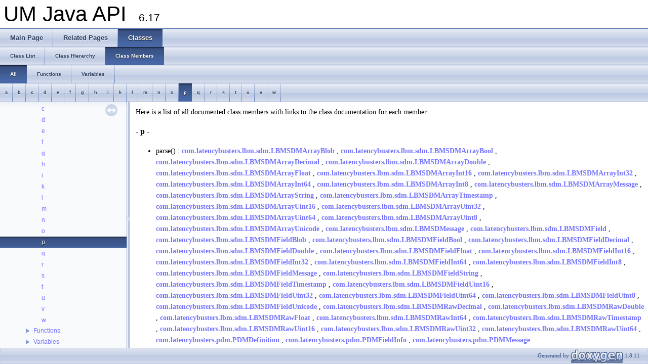

--- FILE ---
content_type: text/html; charset=utf-8
request_url: https://ultramessaging.github.io/currdoc/doc/JavaAPI/functions_p.html
body_size: 3574
content:
<!DOCTYPE html PUBLIC "-//W3C//DTD XHTML 1.0 Transitional//EN" "http://www.w3.org/TR/xhtml1/DTD/xhtml1-transitional.dtd">
<html xmlns="http://www.w3.org/1999/xhtml">
<head>
<meta http-equiv="Content-Type" content="text/xhtml;charset=UTF-8"/>
<meta http-equiv="X-UA-Compatible" content="IE=9"/>
<meta name="generator" content="Doxygen 1.8.11"/>
<title>UM Java API: Class Members</title>
<link href="tabs.css" rel="stylesheet" type="text/css"/>
<script type="text/javascript" src="jquery.js"></script>
<script type="text/javascript" src="dynsections.js"></script>
<link href="navtree.css" rel="stylesheet" type="text/css"/>
<script type="text/javascript" src="resize.js"></script>
<script type="text/javascript" src="navtreedata.js"></script>
<script type="text/javascript" src="navtree.js"></script>
<script type="text/javascript">
  $(document).ready(initResizable);
  $(window).load(resizeHeight);
</script>
<link href="doxygen_api.css" rel="stylesheet" type="text/css" />
</head>
<body>
<div id="top"><!-- do not remove this div, it is closed by doxygen! -->
<div id="titlearea">
<table cellspacing="0" cellpadding="0">
 <tbody>
 <tr style="height: 56px;">
  <td id="projectalign" style="padding-left: 0.5em;">
   <div id="projectname">UM Java API
   &#160;<span id="projectnumber">6.17</span>
   </div>
  </td>
 </tr>
 </tbody>
</table>
</div>
<!-- end header part -->
<!-- Generated by Doxygen 1.8.11 -->
  <div id="navrow1" class="tabs">
    <ul class="tablist">
      <li><a href="index.html"><span>Main&#160;Page</span></a></li>
      <li><a href="pages.html"><span>Related&#160;Pages</span></a></li>
      <li class="current"><a href="annotated.html"><span>Classes</span></a></li>
    </ul>
  </div>
  <div id="navrow2" class="tabs2">
    <ul class="tablist">
      <li><a href="annotated.html"><span>Class&#160;List</span></a></li>
      <li><a href="hierarchy.html"><span>Class&#160;Hierarchy</span></a></li>
      <li class="current"><a href="functions.html"><span>Class&#160;Members</span></a></li>
    </ul>
  </div>
  <div id="navrow3" class="tabs2">
    <ul class="tablist">
      <li class="current"><a href="functions.html"><span>All</span></a></li>
      <li><a href="functions_func.html"><span>Functions</span></a></li>
      <li><a href="functions_vars.html"><span>Variables</span></a></li>
    </ul>
  </div>
  <div id="navrow4" class="tabs3">
    <ul class="tablist">
      <li><a href="functions.html#index_a"><span>a</span></a></li>
      <li><a href="functions_b.html#index_b"><span>b</span></a></li>
      <li><a href="functions_c.html#index_c"><span>c</span></a></li>
      <li><a href="functions_d.html#index_d"><span>d</span></a></li>
      <li><a href="functions_e.html#index_e"><span>e</span></a></li>
      <li><a href="functions_f.html#index_f"><span>f</span></a></li>
      <li><a href="functions_g.html#index_g"><span>g</span></a></li>
      <li><a href="functions_h.html#index_h"><span>h</span></a></li>
      <li><a href="functions_i.html#index_i"><span>i</span></a></li>
      <li><a href="functions_k.html#index_k"><span>k</span></a></li>
      <li><a href="functions_l.html#index_l"><span>l</span></a></li>
      <li><a href="functions_m.html#index_m"><span>m</span></a></li>
      <li><a href="functions_n.html#index_n"><span>n</span></a></li>
      <li><a href="functions_o.html#index_o"><span>o</span></a></li>
      <li class="current"><a href="functions_p.html#index_p"><span>p</span></a></li>
      <li><a href="functions_q.html#index_q"><span>q</span></a></li>
      <li><a href="functions_r.html#index_r"><span>r</span></a></li>
      <li><a href="functions_s.html#index_s"><span>s</span></a></li>
      <li><a href="functions_t.html#index_t"><span>t</span></a></li>
      <li><a href="functions_u.html#index_u"><span>u</span></a></li>
      <li><a href="functions_v.html#index_v"><span>v</span></a></li>
      <li><a href="functions_w.html#index_w"><span>w</span></a></li>
    </ul>
  </div>
</div><!-- top -->
<div id="side-nav" class="ui-resizable side-nav-resizable">
  <div id="nav-tree">
    <div id="nav-tree-contents">
      <div id="nav-sync" class="sync"></div>
    </div>
  </div>
  <div id="splitbar" style="-moz-user-select:none;" 
       class="ui-resizable-handle">
  </div>
</div>
<script type="text/javascript">
$(document).ready(function(){initNavTree('functions_p.html','');});
</script>
<div id="doc-content">
<div class="contents">
<div class="textblock">Here is a list of all documented class members with links to the class documentation for each member:</div>

<h3><a class="anchor" id="index_p"></a>- p -</h3><ul>
<li>parse()
: <a class="el" href="classcom_1_1latencybusters_1_1lbm_1_1sdm_1_1LBMSDMArrayBlob.html#aa86d5e26046a1a7a060c9fc444325b0c">com.latencybusters.lbm.sdm.LBMSDMArrayBlob</a>
, <a class="el" href="classcom_1_1latencybusters_1_1lbm_1_1sdm_1_1LBMSDMArrayBool.html#ac43fd0ffed3e4ea4304f88d0d3116c7c">com.latencybusters.lbm.sdm.LBMSDMArrayBool</a>
, <a class="el" href="classcom_1_1latencybusters_1_1lbm_1_1sdm_1_1LBMSDMArrayDecimal.html#a8c3eb13725a0b77fc259129da53c4733">com.latencybusters.lbm.sdm.LBMSDMArrayDecimal</a>
, <a class="el" href="classcom_1_1latencybusters_1_1lbm_1_1sdm_1_1LBMSDMArrayDouble.html#aa90dd71bace04182102988fb71a8e409">com.latencybusters.lbm.sdm.LBMSDMArrayDouble</a>
, <a class="el" href="classcom_1_1latencybusters_1_1lbm_1_1sdm_1_1LBMSDMArrayFloat.html#ae06ba1f6830b6f6890ed7a9c2fc96fff">com.latencybusters.lbm.sdm.LBMSDMArrayFloat</a>
, <a class="el" href="classcom_1_1latencybusters_1_1lbm_1_1sdm_1_1LBMSDMArrayInt16.html#acba77d70441d3ed45d49a6875e464a50">com.latencybusters.lbm.sdm.LBMSDMArrayInt16</a>
, <a class="el" href="classcom_1_1latencybusters_1_1lbm_1_1sdm_1_1LBMSDMArrayInt32.html#a66f75a0d912c9ad70b2ba18db24a5c47">com.latencybusters.lbm.sdm.LBMSDMArrayInt32</a>
, <a class="el" href="classcom_1_1latencybusters_1_1lbm_1_1sdm_1_1LBMSDMArrayInt64.html#a6b933833df4ed3a1af75e7a2cf2b966d">com.latencybusters.lbm.sdm.LBMSDMArrayInt64</a>
, <a class="el" href="classcom_1_1latencybusters_1_1lbm_1_1sdm_1_1LBMSDMArrayInt8.html#a47bb90844e3212ec0710ac38845d3c28">com.latencybusters.lbm.sdm.LBMSDMArrayInt8</a>
, <a class="el" href="classcom_1_1latencybusters_1_1lbm_1_1sdm_1_1LBMSDMArrayMessage.html#a2a35bdb64b9ec66579a7a663360b414a">com.latencybusters.lbm.sdm.LBMSDMArrayMessage</a>
, <a class="el" href="classcom_1_1latencybusters_1_1lbm_1_1sdm_1_1LBMSDMArrayString.html#abcad34c158508b23d914f282c057cc0b">com.latencybusters.lbm.sdm.LBMSDMArrayString</a>
, <a class="el" href="classcom_1_1latencybusters_1_1lbm_1_1sdm_1_1LBMSDMArrayTimestamp.html#a20ef9be04d225f7d2727df8cac5c4070">com.latencybusters.lbm.sdm.LBMSDMArrayTimestamp</a>
, <a class="el" href="classcom_1_1latencybusters_1_1lbm_1_1sdm_1_1LBMSDMArrayUint16.html#adcfe05935dd3fbe26d400edf108561b7">com.latencybusters.lbm.sdm.LBMSDMArrayUint16</a>
, <a class="el" href="classcom_1_1latencybusters_1_1lbm_1_1sdm_1_1LBMSDMArrayUint32.html#a14421c8c28eab07cbcfa912087c3f2f1">com.latencybusters.lbm.sdm.LBMSDMArrayUint32</a>
, <a class="el" href="classcom_1_1latencybusters_1_1lbm_1_1sdm_1_1LBMSDMArrayUint64.html#af332caf33c82044b61be4aedc38ed09d">com.latencybusters.lbm.sdm.LBMSDMArrayUint64</a>
, <a class="el" href="classcom_1_1latencybusters_1_1lbm_1_1sdm_1_1LBMSDMArrayUint8.html#a4801114903c465001ea59a835727f315">com.latencybusters.lbm.sdm.LBMSDMArrayUint8</a>
, <a class="el" href="classcom_1_1latencybusters_1_1lbm_1_1sdm_1_1LBMSDMArrayUnicode.html#ac8074874ccf897d4b83326d59c869051">com.latencybusters.lbm.sdm.LBMSDMArrayUnicode</a>
, <a class="el" href="classcom_1_1latencybusters_1_1lbm_1_1sdm_1_1LBMSDMessage.html#a667fe1b87154a8199b4637537cf906c9">com.latencybusters.lbm.sdm.LBMSDMessage</a>
, <a class="el" href="classcom_1_1latencybusters_1_1lbm_1_1sdm_1_1LBMSDMField.html#ac3ea3a8bd2fdc4ca9c04c19fcd1e3465">com.latencybusters.lbm.sdm.LBMSDMField</a>
, <a class="el" href="classcom_1_1latencybusters_1_1lbm_1_1sdm_1_1LBMSDMFieldBlob.html#a1b462f7200fbf89e4bde92a5e6b2185b">com.latencybusters.lbm.sdm.LBMSDMFieldBlob</a>
, <a class="el" href="classcom_1_1latencybusters_1_1lbm_1_1sdm_1_1LBMSDMFieldBool.html#a2c6d679a32ca1a91bd93fd32d4b2ebb1">com.latencybusters.lbm.sdm.LBMSDMFieldBool</a>
, <a class="el" href="classcom_1_1latencybusters_1_1lbm_1_1sdm_1_1LBMSDMFieldDecimal.html#a24163ff246f6d6243691d5d255769d09">com.latencybusters.lbm.sdm.LBMSDMFieldDecimal</a>
, <a class="el" href="classcom_1_1latencybusters_1_1lbm_1_1sdm_1_1LBMSDMFieldDouble.html#a6b3e3c79d6979263dfbc276b8f35dec2">com.latencybusters.lbm.sdm.LBMSDMFieldDouble</a>
, <a class="el" href="classcom_1_1latencybusters_1_1lbm_1_1sdm_1_1LBMSDMFieldFloat.html#aa534895d7131ec0935636db9b7eefeba">com.latencybusters.lbm.sdm.LBMSDMFieldFloat</a>
, <a class="el" href="classcom_1_1latencybusters_1_1lbm_1_1sdm_1_1LBMSDMFieldInt16.html#aa6b35210db5d687a1a205be8317b8bbe">com.latencybusters.lbm.sdm.LBMSDMFieldInt16</a>
, <a class="el" href="classcom_1_1latencybusters_1_1lbm_1_1sdm_1_1LBMSDMFieldInt32.html#a8828128df2674d825fbcdcb5021291fd">com.latencybusters.lbm.sdm.LBMSDMFieldInt32</a>
, <a class="el" href="classcom_1_1latencybusters_1_1lbm_1_1sdm_1_1LBMSDMFieldInt64.html#ae45ab78ba66844d12f20c1fdd521d97d">com.latencybusters.lbm.sdm.LBMSDMFieldInt64</a>
, <a class="el" href="classcom_1_1latencybusters_1_1lbm_1_1sdm_1_1LBMSDMFieldInt8.html#a3e8cffeef089e686788254801e202039">com.latencybusters.lbm.sdm.LBMSDMFieldInt8</a>
, <a class="el" href="classcom_1_1latencybusters_1_1lbm_1_1sdm_1_1LBMSDMFieldMessage.html#a59e776cdbab6bb206a0c54bd28064775">com.latencybusters.lbm.sdm.LBMSDMFieldMessage</a>
, <a class="el" href="classcom_1_1latencybusters_1_1lbm_1_1sdm_1_1LBMSDMFieldString.html#a0153d5c98f7b079a203069d34f0d63ab">com.latencybusters.lbm.sdm.LBMSDMFieldString</a>
, <a class="el" href="classcom_1_1latencybusters_1_1lbm_1_1sdm_1_1LBMSDMFieldTimestamp.html#a332324e99311320ba73df2325e70ae35">com.latencybusters.lbm.sdm.LBMSDMFieldTimestamp</a>
, <a class="el" href="classcom_1_1latencybusters_1_1lbm_1_1sdm_1_1LBMSDMFieldUint16.html#ad9340f16e939d422afd2b96a2adc2905">com.latencybusters.lbm.sdm.LBMSDMFieldUint16</a>
, <a class="el" href="classcom_1_1latencybusters_1_1lbm_1_1sdm_1_1LBMSDMFieldUint32.html#a9f5465282f71b1f4a5f5704ceb61eb41">com.latencybusters.lbm.sdm.LBMSDMFieldUint32</a>
, <a class="el" href="classcom_1_1latencybusters_1_1lbm_1_1sdm_1_1LBMSDMFieldUint64.html#afe2ec7f95943e5594618f298e548560c">com.latencybusters.lbm.sdm.LBMSDMFieldUint64</a>
, <a class="el" href="classcom_1_1latencybusters_1_1lbm_1_1sdm_1_1LBMSDMFieldUint8.html#a1cd27737bb1c1e14b3e3c0c605a1c77a">com.latencybusters.lbm.sdm.LBMSDMFieldUint8</a>
, <a class="el" href="classcom_1_1latencybusters_1_1lbm_1_1sdm_1_1LBMSDMFieldUnicode.html#af983198b9cfccd1c0883e72e08f81d24">com.latencybusters.lbm.sdm.LBMSDMFieldUnicode</a>
, <a class="el" href="classcom_1_1latencybusters_1_1lbm_1_1sdm_1_1LBMSDMRawDecimal.html#a77d8b4946f87fb4a1520653bb17efff2">com.latencybusters.lbm.sdm.LBMSDMRawDecimal</a>
, <a class="el" href="classcom_1_1latencybusters_1_1lbm_1_1sdm_1_1LBMSDMRawDouble.html#a1297a0e8d4febecd258d7e2e1e4697fb">com.latencybusters.lbm.sdm.LBMSDMRawDouble</a>
, <a class="el" href="classcom_1_1latencybusters_1_1lbm_1_1sdm_1_1LBMSDMRawFloat.html#a80df1d2843096a69dec7de8b79cea41d">com.latencybusters.lbm.sdm.LBMSDMRawFloat</a>
, <a class="el" href="classcom_1_1latencybusters_1_1lbm_1_1sdm_1_1LBMSDMRawInt64.html#a0d2c32bbdf8dde47ad822d34829a4259">com.latencybusters.lbm.sdm.LBMSDMRawInt64</a>
, <a class="el" href="classcom_1_1latencybusters_1_1lbm_1_1sdm_1_1LBMSDMRawTimestamp.html#a4ca671a57692daf48f1f493adff9c09b">com.latencybusters.lbm.sdm.LBMSDMRawTimestamp</a>
, <a class="el" href="classcom_1_1latencybusters_1_1lbm_1_1sdm_1_1LBMSDMRawUint16.html#a34112b1378f0fb302f7637d1ff1abbbf">com.latencybusters.lbm.sdm.LBMSDMRawUint16</a>
, <a class="el" href="classcom_1_1latencybusters_1_1lbm_1_1sdm_1_1LBMSDMRawUint32.html#a2a1edd6f388e9205008a0e515483b4d3">com.latencybusters.lbm.sdm.LBMSDMRawUint32</a>
, <a class="el" href="classcom_1_1latencybusters_1_1lbm_1_1sdm_1_1LBMSDMRawUint64.html#aceb57d1b4a072e1569c624653a98737c">com.latencybusters.lbm.sdm.LBMSDMRawUint64</a>
, <a class="el" href="classcom_1_1latencybusters_1_1pdm_1_1PDMDefinition.html#abde4f40d8173d3d6551521d7c0512456">com.latencybusters.pdm.PDMDefinition</a>
, <a class="el" href="classcom_1_1latencybusters_1_1pdm_1_1PDMFieldInfo.html#a6cb795b310f6c18fd03725cd0646a33e">com.latencybusters.pdm.PDMFieldInfo</a>
, <a class="el" href="classcom_1_1latencybusters_1_1pdm_1_1PDMMessage.html#afd37582c8ca5fc67c91b09b156342135">com.latencybusters.pdm.PDMMessage</a>
</li>
<li>parse_name()
: <a class="el" href="classcom_1_1latencybusters_1_1lbm_1_1sdm_1_1LBMSDMFieldString.html#a0f5e57463d5c714df09b04f52d6b0be3">com.latencybusters.lbm.sdm.LBMSDMFieldString</a>
</li>
<li>parse_s()
: <a class="el" href="classcom_1_1latencybusters_1_1lbm_1_1sdm_1_1LBMSDMRawDouble.html#a8086f089088ec0836d70a039262a7ead">com.latencybusters.lbm.sdm.LBMSDMRawDouble</a>
, <a class="el" href="classcom_1_1latencybusters_1_1lbm_1_1sdm_1_1LBMSDMRawFloat.html#a42e2ac3fa5108875180a08f282190efa">com.latencybusters.lbm.sdm.LBMSDMRawFloat</a>
, <a class="el" href="classcom_1_1latencybusters_1_1lbm_1_1sdm_1_1LBMSDMRawInt64.html#aa0253787a8e2ce01778b375248d20ae1">com.latencybusters.lbm.sdm.LBMSDMRawInt64</a>
, <a class="el" href="classcom_1_1latencybusters_1_1lbm_1_1sdm_1_1LBMSDMRawUint32.html#a7c371803708fb277192be941e073c822">com.latencybusters.lbm.sdm.LBMSDMRawUint32</a>
, <a class="el" href="classcom_1_1latencybusters_1_1lbm_1_1sdm_1_1LBMSDMRawUint64.html#a09b4c6b3e09f8c0fee3585d8efd21175">com.latencybusters.lbm.sdm.LBMSDMRawUint64</a>
</li>
<li>password()
: <a class="el" href="classcom_1_1latencybusters_1_1lbm_1_1LBMAuthUserInfo.html#a78024c346e8df55eb49345239013f0e9">com.latencybusters.lbm.LBMAuthUserInfo</a>
</li>
<li>PDMDefinition()
: <a class="el" href="classcom_1_1latencybusters_1_1pdm_1_1PDMDefinition.html#a3d7fcaa5f9340bead5b858ca48e6eeca">com.latencybusters.pdm.PDMDefinition</a>
</li>
<li>PDMFieldInfo()
: <a class="el" href="classcom_1_1latencybusters_1_1pdm_1_1PDMFieldInfo.html#aaca05ea41875640523a71c2c2deb6f3c">com.latencybusters.pdm.PDMFieldInfo</a>
</li>
<li>PDMFieldIterator()
: <a class="el" href="classcom_1_1latencybusters_1_1pdm_1_1PDMFieldIterator.html#a9e8852a98bf72635c2d945fa1e62e71b">com.latencybusters.pdm.PDMFieldIterator</a>
</li>
<li>PDMFieldType()
: <a class="el" href="enumcom_1_1latencybusters_1_1pdm_1_1PDMFieldType.html#a7dd98a7c20180e8777f7f8508a718fd1">com.latencybusters.pdm.PDMFieldType</a>
</li>
<li>PDMMessage()
: <a class="el" href="classcom_1_1latencybusters_1_1pdm_1_1PDMMessage.html#ade7324ec9f988f37a867aec88d68effe">com.latencybusters.pdm.PDMMessage</a>
</li>
<li>PROC_EVENT_EX_FLAG_NO_MAIN_LOOP_MUTEX
: <a class="el" href="classcom_1_1latencybusters_1_1lbm_1_1LBM.html#a3c87774c75f53f51b5602a384857d1d4">com.latencybusters.lbm.LBM</a>
</li>
<li>PROC_EVENT_EX_FLAG_USER_TIME
: <a class="el" href="classcom_1_1latencybusters_1_1lbm_1_1LBM.html#a5671b1c8e70ca745b3d58b3093d4346c">com.latencybusters.lbm.LBM</a>
</li>
<li>processEvents()
: <a class="el" href="classcom_1_1latencybusters_1_1lbm_1_1LBMContext.html#a77799d2c1f24e4f8134813e6e91d0e23">com.latencybusters.lbm.LBMContext</a>
, <a class="el" href="classcom_1_1latencybusters_1_1lbm_1_1LBMXSP.html#a0e138196a68aeb7cf12f0c2a0b1bfcad">com.latencybusters.lbm.LBMXSP</a>
</li>
<li>promote()
: <a class="el" href="classcom_1_1latencybusters_1_1lbm_1_1LBMMessage.html#a2cda69ee0b33fe294d46761401e451ca">com.latencybusters.lbm.LBMMessage</a>
, <a class="el" href="classcom_1_1latencybusters_1_1lbm_1_1LBMSourceEvent.html#a3b9c43521d450757b69ff25a7a39f1fc">com.latencybusters.lbm.LBMSourceEvent</a>
</li>
<li>properties()
: <a class="el" href="classcom_1_1latencybusters_1_1lbm_1_1LBMSourceSendExInfo.html#a26b889392ebecbc2fe76f95520efe6f4">com.latencybusters.lbm.LBMSourceSendExInfo</a>
</li>
<li>propertySize()
: <a class="el" href="classcom_1_1latencybusters_1_1lbm_1_1LBMEventQueue.html#af97a4984e4d5e2b8d8d832d1fecff032">com.latencybusters.lbm.LBMEventQueue</a>
</li>
<li>put()
: <a class="el" href="classcom_1_1latencybusters_1_1pdm_1_1PDMDefinitionCache.html#ac7c5e5854a00aca03f134c29e7b7515b">com.latencybusters.pdm.PDMDefinitionCache</a>
</li>
</ul>
</div><!-- contents -->
</div><!-- doc-content -->
<!-- start footer part -->
<div id="nav-path" class="navpath"><!-- id is needed for treeview function! -->
  <ul>
    <li class="footer">Generated by
    <a href="http://www.doxygen.org/index.html">
    <img class="footer" src="doxygen.png" alt="doxygen"/></a> 1.8.11 </li>
  </ul>
</div>
</body>
</html>


--- FILE ---
content_type: application/javascript; charset=utf-8
request_url: https://ultramessaging.github.io/currdoc/doc/JavaAPI/functions_dup.js
body_size: -379
content:
var functions_dup =
[
    [ "a", "functions.html", null ],
    [ "b", "functions_b.html", null ],
    [ "c", "functions_c.html", null ],
    [ "d", "functions_d.html", null ],
    [ "e", "functions_e.html", null ],
    [ "f", "functions_f.html", null ],
    [ "g", "functions_g.html", null ],
    [ "h", "functions_h.html", null ],
    [ "i", "functions_i.html", null ],
    [ "k", "functions_k.html", null ],
    [ "l", "functions_l.html", null ],
    [ "m", "functions_m.html", null ],
    [ "n", "functions_n.html", null ],
    [ "o", "functions_o.html", null ],
    [ "p", "functions_p.html", null ],
    [ "q", "functions_q.html", null ],
    [ "r", "functions_r.html", null ],
    [ "s", "functions_s.html", null ],
    [ "t", "functions_t.html", null ],
    [ "u", "functions_u.html", null ],
    [ "v", "functions_v.html", null ],
    [ "w", "functions_w.html", null ]
];

--- FILE ---
content_type: application/javascript; charset=utf-8
request_url: https://ultramessaging.github.io/currdoc/doc/JavaAPI/navtreeindex22.js
body_size: 4591
content:
var NAVTREEINDEX22 =
{
"classcom_1_1latencybusters_1_1pdm_1_1PDMMessage.html#a0cfaf177111e1e3a33453e55e8c4796a":[2,0,0,0,1,9,90],
"classcom_1_1latencybusters_1_1pdm_1_1PDMMessage.html#a0d234290744a01e06f54ec03e3b4806e":[2,0,0,0,1,9,71],
"classcom_1_1latencybusters_1_1pdm_1_1PDMMessage.html#a0d66aa4de3486bcc8c77304b5513c689":[2,0,0,0,1,9,30],
"classcom_1_1latencybusters_1_1pdm_1_1PDMMessage.html#a0dbed17030591c8494951972c8aac4f0":[2,0,0,0,1,9,45],
"classcom_1_1latencybusters_1_1pdm_1_1PDMMessage.html#a1245e2b741f6e4bea43b0fcae5f00eda":[2,0,0,0,1,9,83],
"classcom_1_1latencybusters_1_1pdm_1_1PDMMessage.html#a15ceb4e9bf5cb166e9086019635661c1":[2,0,0,0,1,9,78],
"classcom_1_1latencybusters_1_1pdm_1_1PDMMessage.html#a1780fe6a442aac02a04aa86499c5c740":[2,0,0,0,1,9,48],
"classcom_1_1latencybusters_1_1pdm_1_1PDMMessage.html#a1818ca99837ea2c188d16498263df351":[2,0,0,0,1,9,43],
"classcom_1_1latencybusters_1_1pdm_1_1PDMMessage.html#a1d161bbd2be5e24ebd4c1e82062c6583":[2,0,0,0,1,9,11],
"classcom_1_1latencybusters_1_1pdm_1_1PDMMessage.html#a1fa69177ec71d9b3da1e48eebafb334b":[2,0,0,0,1,9,74],
"classcom_1_1latencybusters_1_1pdm_1_1PDMMessage.html#a24d4655fb669a2397ee9046e06b76e26":[2,0,0,0,1,9,42],
"classcom_1_1latencybusters_1_1pdm_1_1PDMMessage.html#a277eadc37d6c33d7a442c9f129f2b8c3":[2,0,0,0,1,9,77],
"classcom_1_1latencybusters_1_1pdm_1_1PDMMessage.html#a2a21a74a6d3fb8b05d9a9d700f349054":[2,0,0,0,1,9,39],
"classcom_1_1latencybusters_1_1pdm_1_1PDMMessage.html#a2a7c1ddf0fa43ae50ed93ebd5d877a40":[2,0,0,0,1,9,5],
"classcom_1_1latencybusters_1_1pdm_1_1PDMMessage.html#a2c2f31d5c86b57b7f3c96fd4f9f82be1":[2,0,0,0,1,9,1],
"classcom_1_1latencybusters_1_1pdm_1_1PDMMessage.html#a3151cc28fdf1f23cc09e9421433f1c4c":[2,0,0,0,1,9,41],
"classcom_1_1latencybusters_1_1pdm_1_1PDMMessage.html#a33599564e05df93cc3bf8b34985f5d70":[2,0,0,0,1,9,44],
"classcom_1_1latencybusters_1_1pdm_1_1PDMMessage.html#a357e5789d1e1a8c3e93d5351b97b86d0":[2,0,0,0,1,9,9],
"classcom_1_1latencybusters_1_1pdm_1_1PDMMessage.html#a39b1f230db8de7ec3db7fc05e579fc12":[2,0,0,0,1,9,28],
"classcom_1_1latencybusters_1_1pdm_1_1PDMMessage.html#a3a07403191a63f489a3fb3238f974df5":[2,0,0,0,1,9,29],
"classcom_1_1latencybusters_1_1pdm_1_1PDMMessage.html#a3ef75f5c6d593bcfa8ec2e36a63f0b9f":[2,0,0,0,1,9,38],
"classcom_1_1latencybusters_1_1pdm_1_1PDMMessage.html#a419ad1e10a8eaffaf8c9ab00fba64522":[2,0,0,0,1,9,70],
"classcom_1_1latencybusters_1_1pdm_1_1PDMMessage.html#a434021102b323353afe4c092fb4fb473":[2,0,0,0,1,9,7],
"classcom_1_1latencybusters_1_1pdm_1_1PDMMessage.html#a45ac9d9799cc77e6ad0d323d27739b03":[2,0,0,0,1,9,73],
"classcom_1_1latencybusters_1_1pdm_1_1PDMMessage.html#a4964b23f3a0865355db0ad94abf802ee":[2,0,0,0,1,9,80],
"classcom_1_1latencybusters_1_1pdm_1_1PDMMessage.html#a525df47f5b8ea2433f8c901ee119ef57":[2,0,0,0,1,9,25],
"classcom_1_1latencybusters_1_1pdm_1_1PDMMessage.html#a55b0e66ea77302c22211e9926616b901":[2,0,0,0,1,9,57],
"classcom_1_1latencybusters_1_1pdm_1_1PDMMessage.html#a57af47fc85f0fc87df1cf3f8638359c8":[2,0,0,0,1,9,56],
"classcom_1_1latencybusters_1_1pdm_1_1PDMMessage.html#a59fc7fbf516c2246a8cdc9785e45f3dd":[2,0,0,0,1,9,33],
"classcom_1_1latencybusters_1_1pdm_1_1PDMMessage.html#a5d7b667a9bb6dec41ada5047b539fa7a":[2,0,0,0,1,9,52],
"classcom_1_1latencybusters_1_1pdm_1_1PDMMessage.html#a5e7afe88d77ba6e3b921611b7aaf41c2":[2,0,0,0,1,9,58],
"classcom_1_1latencybusters_1_1pdm_1_1PDMMessage.html#a6042a640cb0c6e0bb0fe2c3a35b75519":[2,0,0,0,1,9,23],
"classcom_1_1latencybusters_1_1pdm_1_1PDMMessage.html#a676b1f80be30682f5ddfebb0d248efeb":[2,0,0,0,1,9,21],
"classcom_1_1latencybusters_1_1pdm_1_1PDMMessage.html#a677c82c64a9b435c43b9c0b2d440b354":[2,0,0,0,1,9,61],
"classcom_1_1latencybusters_1_1pdm_1_1PDMMessage.html#a682f1a5476057e4bec153e837dfe9218":[2,0,0,0,1,9,63],
"classcom_1_1latencybusters_1_1pdm_1_1PDMMessage.html#a6bb93c29b2c6dbbf7dc075defc604eff":[2,0,0,0,1,9,67],
"classcom_1_1latencybusters_1_1pdm_1_1PDMMessage.html#a6c3148d5dbb896117baf34ad28366e5e":[2,0,0,0,1,9,82],
"classcom_1_1latencybusters_1_1pdm_1_1PDMMessage.html#a6f0c739cdf2c7ccc5711131e402ab38b":[2,0,0,0,1,9,54],
"classcom_1_1latencybusters_1_1pdm_1_1PDMMessage.html#a717158fb2a64a41fa5554cc59deed01c":[2,0,0,0,1,9,46],
"classcom_1_1latencybusters_1_1pdm_1_1PDMMessage.html#a73f5fcf0cdc055c721ac3998d32b4863":[2,0,0,0,1,9,12],
"classcom_1_1latencybusters_1_1pdm_1_1PDMMessage.html#a759ab7b9fc0d616dd27726b540fa1123":[2,0,0,0,1,9,84],
"classcom_1_1latencybusters_1_1pdm_1_1PDMMessage.html#a78586c5e813745a933258d5e26492fa9":[2,0,0,0,1,9,88],
"classcom_1_1latencybusters_1_1pdm_1_1PDMMessage.html#a81115b6fdeae446ba2594a6a505618a3":[2,0,0,0,1,9,35],
"classcom_1_1latencybusters_1_1pdm_1_1PDMMessage.html#a812249862d133237b9a66e3f2b1aa225":[2,0,0,0,1,9,65],
"classcom_1_1latencybusters_1_1pdm_1_1PDMMessage.html#a81921c889fb738507fbb2d3ba4b0755c":[2,0,0,0,1,9,59],
"classcom_1_1latencybusters_1_1pdm_1_1PDMMessage.html#a8200ae7296477a8b6148002dd86e5b85":[2,0,0,0,1,9,3],
"classcom_1_1latencybusters_1_1pdm_1_1PDMMessage.html#a823d40654b21be3a11cc8df547b6e4e3":[2,0,0,0,1,9,47],
"classcom_1_1latencybusters_1_1pdm_1_1PDMMessage.html#a879de07e3a6d2e65893afb7f71a30b11":[2,0,0,0,1,9,40],
"classcom_1_1latencybusters_1_1pdm_1_1PDMMessage.html#a88b0119e197140a892de26f359eb7f65":[2,0,0,0,1,9,86],
"classcom_1_1latencybusters_1_1pdm_1_1PDMMessage.html#a8b69a6cf565fec008d290446aefe25a7":[2,0,0,0,1,9,17],
"classcom_1_1latencybusters_1_1pdm_1_1PDMMessage.html#a919ddf72a6b4f348b7636fef2a60301d":[2,0,0,0,1,9,79],
"classcom_1_1latencybusters_1_1pdm_1_1PDMMessage.html#a96ea79a10ca210d9d88168817dfc310f":[2,0,0,0,1,9,87],
"classcom_1_1latencybusters_1_1pdm_1_1PDMMessage.html#a9a9dae9c1714c2c9f21b432333c12934":[2,0,0,0,1,9,31],
"classcom_1_1latencybusters_1_1pdm_1_1PDMMessage.html#a9b1e7130e407297fdfd1011dfafd4ae4":[2,0,0,0,1,9,19],
"classcom_1_1latencybusters_1_1pdm_1_1PDMMessage.html#aa4c6fcecb72ea425c0959a997ef549de":[2,0,0,0,1,9,24],
"classcom_1_1latencybusters_1_1pdm_1_1PDMMessage.html#aa4cb3bba9fce971dcf217ddc1295f129":[2,0,0,0,1,9,68],
"classcom_1_1latencybusters_1_1pdm_1_1PDMMessage.html#aa7db9e391e961787e32df553fd5b7c6e":[2,0,0,0,1,9,27],
"classcom_1_1latencybusters_1_1pdm_1_1PDMMessage.html#aa82322782bdf55faa24d66bb7e865ea5":[2,0,0,0,1,9,32],
"classcom_1_1latencybusters_1_1pdm_1_1PDMMessage.html#aa9ec960ddf086ed6cc44f44e4b29cc6f":[2,0,0,0,1,9,81],
"classcom_1_1latencybusters_1_1pdm_1_1PDMMessage.html#ab8e748c8d027e2afc1ee5d8d688041b4":[2,0,0,0,1,9,10],
"classcom_1_1latencybusters_1_1pdm_1_1PDMMessage.html#ab98b3ecf3de599bb2a514bf95b380912":[2,0,0,0,1,9,66],
"classcom_1_1latencybusters_1_1pdm_1_1PDMMessage.html#abe1b6241e05881fa4803ef51cd9957a1":[2,0,0,0,1,9,53],
"classcom_1_1latencybusters_1_1pdm_1_1PDMMessage.html#abeee6b2c684440433c05b60447ccabc4":[2,0,0,0,1,9,91],
"classcom_1_1latencybusters_1_1pdm_1_1PDMMessage.html#abf13f4f846e6179fdf92d6402b9277e3":[2,0,0,0,1,9,0],
"classcom_1_1latencybusters_1_1pdm_1_1PDMMessage.html#ac0c014059087cac591c17fb51a82c8cc":[2,0,0,0,1,9,75],
"classcom_1_1latencybusters_1_1pdm_1_1PDMMessage.html#ac0ce6d78a5b3056091786024e8453fc6":[2,0,0,0,1,9,20],
"classcom_1_1latencybusters_1_1pdm_1_1PDMMessage.html#ac3bc8194c43d542cabe48f078bc32f62":[2,0,0,0,1,9,36],
"classcom_1_1latencybusters_1_1pdm_1_1PDMMessage.html#ac77755e1a47de0cb73f2a169859a3d30":[2,0,0,0,1,9,55],
"classcom_1_1latencybusters_1_1pdm_1_1PDMMessage.html#ac843ac95269bc643886fe7ac08d045c1":[2,0,0,0,1,9,69],
"classcom_1_1latencybusters_1_1pdm_1_1PDMMessage.html#ace2aa8de80b6a638e7a3f8e80a912e72":[2,0,0,0,1,9,34],
"classcom_1_1latencybusters_1_1pdm_1_1PDMMessage.html#ad431fd351ee217633b1c8d632cabe91d":[2,0,0,0,1,9,51],
"classcom_1_1latencybusters_1_1pdm_1_1PDMMessage.html#ad4ef84faf6505c04170be925c11dc0fa":[2,0,0,0,1,9,6],
"classcom_1_1latencybusters_1_1pdm_1_1PDMMessage.html#ad668726a6f0e6f3275a196059ca14de6":[2,0,0,0,1,9,18],
"classcom_1_1latencybusters_1_1pdm_1_1PDMMessage.html#ad9bab46d37e5d1d97653a0eae4df9063":[2,0,0,0,1,9,89],
"classcom_1_1latencybusters_1_1pdm_1_1PDMMessage.html#add6d02625570f01157f737242ecd7876":[2,0,0,0,1,9,22],
"classcom_1_1latencybusters_1_1pdm_1_1PDMMessage.html#add8d3cbf12576ecb7a4d83ec3e469de7":[2,0,0,0,1,9,60],
"classcom_1_1latencybusters_1_1pdm_1_1PDMMessage.html#ade7324ec9f988f37a867aec88d68effe":[2,0,0,0,1,9,2],
"classcom_1_1latencybusters_1_1pdm_1_1PDMMessage.html#ae02c3006f87b1933befa3f3413a8b7f9":[2,0,0,0,1,9,15],
"classcom_1_1latencybusters_1_1pdm_1_1PDMMessage.html#ae108f9a1fc9fbd5daafafac313875bd8":[2,0,0,0,1,9,14],
"classcom_1_1latencybusters_1_1pdm_1_1PDMMessage.html#ae4c1fc7fe65b0e599540715a23acc8a9":[2,0,0,0,1,9,13],
"classcom_1_1latencybusters_1_1pdm_1_1PDMMessage.html#aed2153ef4be4f5c65d486a7b16929350":[2,0,0,0,1,9,85],
"classcom_1_1latencybusters_1_1pdm_1_1PDMMessage.html#aedab2c9f2088a0b7593645c99059243a":[2,0,0,0,1,9,8],
"classcom_1_1latencybusters_1_1pdm_1_1PDMMessage.html#af1b15ef1f8676c120ecb3055cf14c760":[2,0,0,0,1,9,64],
"classcom_1_1latencybusters_1_1pdm_1_1PDMMessage.html#af949586f3599ec7c3963df683bb6d650":[2,0,0,0,1,9,72],
"classcom_1_1latencybusters_1_1pdm_1_1PDMMessage.html#afd37582c8ca5fc67c91b09b156342135":[2,0,0,0,1,9,50],
"classcom_1_1latencybusters_1_1pdm_1_1PDMMessage.html#aff09d726fdd3deb4efc4cdcb6e23ed05":[2,0,0,0,1,9,4],
"classcom_1_1latencybusters_1_1pdm_1_1PDMSerializer.html":[2,0,0,0,1,10],
"classcom_1_1latencybusters_1_1pdm_1_1PDMSerializer.html#a01a4652242511d867e36690c5834da9d":[2,0,0,0,1,10,10],
"classcom_1_1latencybusters_1_1pdm_1_1PDMSerializer.html#a0d43d4c347c1fef62eaeea1868d5ed87":[2,0,0,0,1,10,11],
"classcom_1_1latencybusters_1_1pdm_1_1PDMSerializer.html#a1216d2fc078ee71eb1cb6d9ae6312138":[2,0,0,0,1,10,13],
"classcom_1_1latencybusters_1_1pdm_1_1PDMSerializer.html#a1b0a17dbef3703a8ba8a81185464e533":[2,0,0,0,1,10,5],
"classcom_1_1latencybusters_1_1pdm_1_1PDMSerializer.html#a278086011aa99669fbe9d6a44b806351":[2,0,0,0,1,10,1],
"classcom_1_1latencybusters_1_1pdm_1_1PDMSerializer.html#a3e4fac8fbfa990584e65f71621e3bb3e":[2,0,0,0,1,10,0],
"classcom_1_1latencybusters_1_1pdm_1_1PDMSerializer.html#a462516de84b729dd694f42cf93deae5a":[2,0,0,0,1,10,16],
"classcom_1_1latencybusters_1_1pdm_1_1PDMSerializer.html#a5eade1b0bea34b2b3c44ba0a519f8835":[2,0,0,0,1,10,7],
"classcom_1_1latencybusters_1_1pdm_1_1PDMSerializer.html#a78a1aa4d375cd55c69ccbbe85d5620a7":[2,0,0,0,1,10,8],
"classcom_1_1latencybusters_1_1pdm_1_1PDMSerializer.html#a7cc51af45f60a8f39124ffa82d8f8835":[2,0,0,0,1,10,14],
"classcom_1_1latencybusters_1_1pdm_1_1PDMSerializer.html#a7dca3afb3bb77258073bea46a7c1b6c7":[2,0,0,0,1,10,12],
"classcom_1_1latencybusters_1_1pdm_1_1PDMSerializer.html#ac69c6da4176ef12030ce447d67329e9d":[2,0,0,0,1,10,9],
"classcom_1_1latencybusters_1_1pdm_1_1PDMSerializer.html#ad119e948d10eca79167f84b2d9ba0906":[2,0,0,0,1,10,6],
"classcom_1_1latencybusters_1_1pdm_1_1PDMSerializer.html#ad25ff033c77523a51fb7023ede673382":[2,0,0,0,1,10,2],
"classcom_1_1latencybusters_1_1pdm_1_1PDMSerializer.html#ad8d9eadcb1cc7329800b441e6e949def":[2,0,0,0,1,10,4],
"classcom_1_1latencybusters_1_1pdm_1_1PDMSerializer.html#ae18e5524d7a9ec72c9105d2424cdef8b":[2,0,0,0,1,10,3],
"classcom_1_1latencybusters_1_1pdm_1_1PDMSerializer.html#af9883f1bcef04ef8fbd9704fb31e4954":[2,0,0,0,1,10,15],
"classcom_1_1latencybusters_1_1pdm_1_1PDMTimestamp.html":[2,0,0,0,1,11],
"classcom_1_1latencybusters_1_1pdm_1_1PDMTimestamp.html#a7eb5aa7890d9d9432e7e6b30e565fcf6":[2,0,0,0,1,11,1],
"classcom_1_1latencybusters_1_1pdm_1_1PDMTimestamp.html#aae8ae9e38a6e476181d4fa4abbdc5a2c":[2,0,0,0,1,11,0],
"classcom_1_1latencybusters_1_1pdm_1_1PDMTimestamp.html#ab3cc7c86bdba7573ea6ec3443c908c2c":[2,0,0,0,1,11,2],
"classcom_1_1latencybusters_1_1pdm_1_1PDMTimestamp.html#af24a4aed884a99e60c256bff1aa43a7f":[2,0,0,0,1,11,3],
"deprecated.html":[1],
"enumcom_1_1latencybusters_1_1pdm_1_1PDMFieldType.html":[2,0,0,0,1,8],
"enumcom_1_1latencybusters_1_1pdm_1_1PDMFieldType.html#a15215c614468d54af2adc34da50ff506":[2,0,0,0,1,8,11],
"enumcom_1_1latencybusters_1_1pdm_1_1PDMFieldType.html#a164f80700dc91bf4bf6e6c57dfb4544a":[2,0,0,0,1,8,26],
"enumcom_1_1latencybusters_1_1pdm_1_1PDMFieldType.html#a19d2e29de92a40435ca5902db8c12c2b":[2,0,0,0,1,8,39],
"enumcom_1_1latencybusters_1_1pdm_1_1PDMFieldType.html#a1c9134f12f2b6f1d4315746d97c3f7d1":[2,0,0,0,1,8,5],
"enumcom_1_1latencybusters_1_1pdm_1_1PDMFieldType.html#a1ce1e768ae75f966b73175c0ac76a663":[2,0,0,0,1,8,2],
"enumcom_1_1latencybusters_1_1pdm_1_1PDMFieldType.html#a1e1cdb3f224b73356a9da57cfd9f9b9b":[2,0,0,0,1,8,23],
"enumcom_1_1latencybusters_1_1pdm_1_1PDMFieldType.html#a222b1f6446ce41f09c82c27b05810dcb":[2,0,0,0,1,8,29],
"enumcom_1_1latencybusters_1_1pdm_1_1PDMFieldType.html#a2945f1e359d4b130d5507f5453406fec":[2,0,0,0,1,8,13],
"enumcom_1_1latencybusters_1_1pdm_1_1PDMFieldType.html#a3025b9b5eaead8a2342f6c1f82567687":[2,0,0,0,1,8,15],
"enumcom_1_1latencybusters_1_1pdm_1_1PDMFieldType.html#a35198aae9fb0e3cf32471b4a8af51a59":[2,0,0,0,1,8,21],
"enumcom_1_1latencybusters_1_1pdm_1_1PDMFieldType.html#a39795a6a89c46b34c9e27350bda3b4c0":[2,0,0,0,1,8,25],
"enumcom_1_1latencybusters_1_1pdm_1_1PDMFieldType.html#a40fc35743e2d9a857baf12d5e7eac32a":[2,0,0,0,1,8,41],
"enumcom_1_1latencybusters_1_1pdm_1_1PDMFieldType.html#a4325629ab5827f13ff230236a4e87ca0":[2,0,0,0,1,8,40],
"enumcom_1_1latencybusters_1_1pdm_1_1PDMFieldType.html#a436d7d4c38e7798716101b158a84392e":[2,0,0,0,1,8,9],
"enumcom_1_1latencybusters_1_1pdm_1_1PDMFieldType.html#a497c8fc4e0c3831cff817083589864cd":[2,0,0,0,1,8,31],
"enumcom_1_1latencybusters_1_1pdm_1_1PDMFieldType.html#a49fbfd092c8d8ce700549e0e5bdc657e":[2,0,0,0,1,8,17],
"enumcom_1_1latencybusters_1_1pdm_1_1PDMFieldType.html#a4a1e17ae0662f46a641eba7ed5b8645a":[2,0,0,0,1,8,42],
"enumcom_1_1latencybusters_1_1pdm_1_1PDMFieldType.html#a5c1461a29d5e5d825d2e9baa062cc705":[2,0,0,0,1,8,7],
"enumcom_1_1latencybusters_1_1pdm_1_1PDMFieldType.html#a63e28859c1b418bcb92b3f9f02d05718":[2,0,0,0,1,8,16],
"enumcom_1_1latencybusters_1_1pdm_1_1PDMFieldType.html#a64076685f4dffc82d84995c96791a587":[2,0,0,0,1,8,44],
"enumcom_1_1latencybusters_1_1pdm_1_1PDMFieldType.html#a673257875e566a04c14fecf6e3240c1f":[2,0,0,0,1,8,10],
"enumcom_1_1latencybusters_1_1pdm_1_1PDMFieldType.html#a6d711d8c66c89a38d928218fc02fcbb7":[2,0,0,0,1,8,4],
"enumcom_1_1latencybusters_1_1pdm_1_1PDMFieldType.html#a76881124fbd18f9738249c320b00e62e":[2,0,0,0,1,8,35],
"enumcom_1_1latencybusters_1_1pdm_1_1PDMFieldType.html#a785095f2a7b0c452caca96046f31ddce":[2,0,0,0,1,8,14],
"enumcom_1_1latencybusters_1_1pdm_1_1PDMFieldType.html#a79f7e0bcbee2b6e8bad66233cd36019b":[2,0,0,0,1,8,27],
"enumcom_1_1latencybusters_1_1pdm_1_1PDMFieldType.html#a7d0d6b1dcdc88c4d303b9f9f598049e2":[2,0,0,0,1,8,12],
"enumcom_1_1latencybusters_1_1pdm_1_1PDMFieldType.html#a7dd98a7c20180e8777f7f8508a718fd1":[2,0,0,0,1,8,0],
"enumcom_1_1latencybusters_1_1pdm_1_1PDMFieldType.html#a8345656adcd1b90be6b2d11ea4001d92":[2,0,0,0,1,8,18],
"enumcom_1_1latencybusters_1_1pdm_1_1PDMFieldType.html#a8cbb85824984c3493b18784125650fe0":[2,0,0,0,1,8,34],
"enumcom_1_1latencybusters_1_1pdm_1_1PDMFieldType.html#a8d10b0669531950a355543e668810805":[2,0,0,0,1,8,37],
"enumcom_1_1latencybusters_1_1pdm_1_1PDMFieldType.html#a94bb8a3a7df132eb427276860f05b088":[2,0,0,0,1,8,8],
"enumcom_1_1latencybusters_1_1pdm_1_1PDMFieldType.html#a9880812f844d6413fdf990c6761bdf13":[2,0,0,0,1,8,45],
"enumcom_1_1latencybusters_1_1pdm_1_1PDMFieldType.html#aa3ef0bc42efff9387bec5f8df7d21451":[2,0,0,0,1,8,19],
"enumcom_1_1latencybusters_1_1pdm_1_1PDMFieldType.html#aabead75109dabe63b5e6dec464eb2047":[2,0,0,0,1,8,33],
"enumcom_1_1latencybusters_1_1pdm_1_1PDMFieldType.html#aac19d72d4b94e40e5a659741059c0314":[2,0,0,0,1,8,1],
"enumcom_1_1latencybusters_1_1pdm_1_1PDMFieldType.html#ab31a82e14e48681e02d0afab471e912c":[2,0,0,0,1,8,30],
"enumcom_1_1latencybusters_1_1pdm_1_1PDMFieldType.html#ab6d72338303ba9c93c30fd534692a0db":[2,0,0,0,1,8,6],
"enumcom_1_1latencybusters_1_1pdm_1_1PDMFieldType.html#abfa656011761327777f80a0b7be9e163":[2,0,0,0,1,8,20],
"enumcom_1_1latencybusters_1_1pdm_1_1PDMFieldType.html#ad0872f9ffda57252a849f87d00d2a8ae":[2,0,0,0,1,8,24],
"enumcom_1_1latencybusters_1_1pdm_1_1PDMFieldType.html#ad6b211619fa326968964e1c76af3cc1c":[2,0,0,0,1,8,38],
"enumcom_1_1latencybusters_1_1pdm_1_1PDMFieldType.html#add1d08d5892480097de311827dbb8293":[2,0,0,0,1,8,43],
"enumcom_1_1latencybusters_1_1pdm_1_1PDMFieldType.html#ae4cd4a153a2ed6526541a5219479c20d":[2,0,0,0,1,8,32],
"enumcom_1_1latencybusters_1_1pdm_1_1PDMFieldType.html#ae733d8f0081d3b70bda22cf56cb6d9a7":[2,0,0,0,1,8,3],
"enumcom_1_1latencybusters_1_1pdm_1_1PDMFieldType.html#aef70193b675d3b779f8f29bd8873f1d0":[2,0,0,0,1,8,28],
"enumcom_1_1latencybusters_1_1pdm_1_1PDMFieldType.html#af75d8cfc10653f4b8c911f0847fc583d":[2,0,0,0,1,8,36],
"enumcom_1_1latencybusters_1_1pdm_1_1PDMFieldType.html#afdc7e9221c091f06952dfc80dbaa29ec":[2,0,0,0,1,8,22],
"functions.html":[2,2,0,0],
"functions.html":[2,2,0],
"functions_b.html":[2,2,0,1],
"functions_c.html":[2,2,0,2],
"functions_d.html":[2,2,0,3],
"functions_e.html":[2,2,0,4],
"functions_f.html":[2,2,0,5],
"functions_func.html":[2,2,1,0],
"functions_func.html":[2,2,1],
"functions_func_b.html":[2,2,1,1],
"functions_func_c.html":[2,2,1,2],
"functions_func_d.html":[2,2,1,3],
"functions_func_e.html":[2,2,1,4],
"functions_func_f.html":[2,2,1,5],
"functions_func_g.html":[2,2,1,6],
"functions_func_h.html":[2,2,1,7],
"functions_func_i.html":[2,2,1,8],
"functions_func_k.html":[2,2,1,9],
"functions_func_l.html":[2,2,1,10],
"functions_func_m.html":[2,2,1,11],
"functions_func_n.html":[2,2,1,12],
"functions_func_o.html":[2,2,1,13],
"functions_func_p.html":[2,2,1,14],
"functions_func_q.html":[2,2,1,15],
"functions_func_r.html":[2,2,1,16],
"functions_func_s.html":[2,2,1,17],
"functions_func_t.html":[2,2,1,18],
"functions_func_u.html":[2,2,1,19],
"functions_func_v.html":[2,2,1,20],
"functions_func_w.html":[2,2,1,21],
"functions_g.html":[2,2,0,6],
"functions_h.html":[2,2,0,7],
"functions_i.html":[2,2,0,8],
"functions_k.html":[2,2,0,9],
"functions_l.html":[2,2,0,10],
"functions_m.html":[2,2,0,11],
"functions_n.html":[2,2,0,12],
"functions_o.html":[2,2,0,13],
"functions_p.html":[2,2,0,14],
"functions_q.html":[2,2,0,15],
"functions_r.html":[2,2,0,16],
"functions_s.html":[2,2,0,17],
"functions_t.html":[2,2,0,18],
"functions_u.html":[2,2,0,19],
"functions_v.html":[2,2,0,20],
"functions_vars.html":[2,2,2],
"functions_vars.html":[2,2,2,0],
"functions_vars_c.html":[2,2,2,1],
"functions_vars_d.html":[2,2,2,2],
"functions_vars_e.html":[2,2,2,3],
"functions_vars_f.html":[2,2,2,4],
"functions_vars_i.html":[2,2,2,5],
"functions_vars_l.html":[2,2,2,6],
"functions_vars_m.html":[2,2,2,7],
"functions_vars_n.html":[2,2,2,8],
"functions_vars_p.html":[2,2,2,9],
"functions_vars_s.html":[2,2,2,10],
"functions_vars_t.html":[2,2,2,11],
"functions_vars_u.html":[2,2,2,12],
"functions_vars_w.html":[2,2,2,13],
"functions_w.html":[2,2,0,21],
"hierarchy.html":[2,1],
"index.html":[0],
"index.html":[],
"index.html#applicationcallbacksinjava":[0,0,0],
"index.html#garbagecollection":[0,2],
"index.html#javanativeinterfacejni":[0,1],
"index.html#retainingmessages":[0,4],
"index.html#umjavaapi":[0,0],
"index.html#usingumjavaonunix":[0,0,2],
"index.html#usingumjavaonwindows":[0,0,1],
"index.html#zeroobjectdeliveryzod":[0,3],
"interfacecom_1_1latencybusters_1_1lbm_1_1LBMAsyncOperationCallback.html":[2,0,0,0,0,6],
"interfacecom_1_1latencybusters_1_1lbm_1_1LBMAsyncOperationCallback.html#a88c2a35235484dd724f0b4d36e95e4c3":[2,0,0,0,0,6,0],
"interfacecom_1_1latencybusters_1_1lbm_1_1LBMAuthCredentialsCallback.html":[2,0,0,0,0,8],
"interfacecom_1_1latencybusters_1_1lbm_1_1LBMAuthCredentialsCallback.html#a54a78936550453f5b393200a9ebdb98f":[2,0,0,0,0,8,0],
"interfacecom_1_1latencybusters_1_1lbm_1_1LBMContextEventCallback.html":[2,0,0,0,0,14],
"interfacecom_1_1latencybusters_1_1lbm_1_1LBMContextEventCallback.html#a39bab95d5add20844cd73fbdcbb9ccfc":[2,0,0,0,0,14,0],
"interfacecom_1_1latencybusters_1_1lbm_1_1LBMContextSourceEventCallback.html":[2,0,0,0,0,16],
"interfacecom_1_1latencybusters_1_1lbm_1_1LBMContextSourceEventCallback.html#a2adae4b81e9bf401aa8a0d58f9fca714":[2,0,0,0,0,16,0],
"interfacecom_1_1latencybusters_1_1lbm_1_1LBMEventQueueCallback.html":[2,0,0,0,0,27],
"interfacecom_1_1latencybusters_1_1lbm_1_1LBMEventQueueCallback.html#a821de17651bf55ef800ee406613089d1":[2,0,0,0,0,27,0],
"interfacecom_1_1latencybusters_1_1lbm_1_1LBMImmediateMessageCallback.html":[2,0,0,0,0,37],
"interfacecom_1_1latencybusters_1_1lbm_1_1LBMImmediateMessageCallback.html#abc88a7ccbce9a28d930a43d6e4ceaf18":[2,0,0,0,0,37,0],
"interfacecom_1_1latencybusters_1_1lbm_1_1LBMLogging.html":[2,0,0,0,0,40],
"interfacecom_1_1latencybusters_1_1lbm_1_1LBMLogging.html#a1e08c99347a708badb4b58d50229e55f":[2,0,0,0,0,40,0],
"interfacecom_1_1latencybusters_1_1lbm_1_1LBMMessageReclamationCallback.html":[2,0,0,0,0,47],
"interfacecom_1_1latencybusters_1_1lbm_1_1LBMMessageReclamationCallback.html#a4523849c10a958c2c27fde538921f4e1":[2,0,0,0,0,47,0],
"interfacecom_1_1latencybusters_1_1lbm_1_1LBMMonitorStatisticsCallback.html":[2,0,0,0,0,57],
"interfacecom_1_1latencybusters_1_1lbm_1_1LBMMonitorStatisticsCallback.html#a8729332c7a0ccc03fff0ebd38bbfe4c3":[2,0,0,0,0,57,1],
"interfacecom_1_1latencybusters_1_1lbm_1_1LBMMonitorStatisticsCallback.html#af98aaa48d457999902cbbdccdc83c132":[2,0,0,0,0,57,0],
"interfacecom_1_1latencybusters_1_1lbm_1_1LBMReceiverCallback.html":[2,0,0,0,0,65],
"interfacecom_1_1latencybusters_1_1lbm_1_1LBMReceiverCallback.html#a66e0cd0fdb6b277c829fb8e935f877ff":[2,0,0,0,0,65,0]
};


--- FILE ---
content_type: application/javascript; charset=utf-8
request_url: https://ultramessaging.github.io/currdoc/doc/JavaAPI/navtreedata.js
body_size: 727
content:
var NAVTREE =
[
  [ "UM Java API", "index.html", [
    [ "Introduction", "index.html", [
      [ "UM Java API", "index.html#umjavaapi", [
        [ "Application Callbacks in Java", "index.html#applicationcallbacksinjava", null ],
        [ "Using UM Java on Windows", "index.html#usingumjavaonwindows", null ],
        [ "Using UM Java on Unix", "index.html#usingumjavaonunix", null ]
      ] ],
      [ "Java Native Interface (JNI)", "index.html#javanativeinterfacejni", null ],
      [ "Garbage Collection", "index.html#garbagecollection", null ],
      [ "Zero Object Delivery (ZOD)", "index.html#zeroobjectdeliveryzod", null ],
      [ "Retaining Messages", "index.html#retainingmessages", null ]
    ] ],
    [ "Deprecated List", "deprecated.html", null ],
    [ "Classes", "annotated.html", [
      [ "Class List", "annotated.html", "annotated_dup" ],
      [ "Class Hierarchy", "hierarchy.html", "hierarchy" ],
      [ "Class Members", "functions.html", [
        [ "All", "functions.html", "functions_dup" ],
        [ "Functions", "functions_func.html", "functions_func" ],
        [ "Variables", "functions_vars.html", "functions_vars" ]
      ] ]
    ] ]
  ] ]
];

var NAVTREEINDEX =
[
".html",
"classcom_1_1latencybusters_1_1lbm_1_1LBM.html#ac1f0d5296c4168baec13d1fc7c1d5adf",
"classcom_1_1latencybusters_1_1lbm_1_1LBMContextEvent.html#a69d99eb2ba0ab4c4e69eeea24c11e761",
"classcom_1_1latencybusters_1_1lbm_1_1LBMHFXAttributes.html#a7960d6f46eefe421f8bac3ad39f4f4a2",
"classcom_1_1latencybusters_1_1lbm_1_1LBMImmediateMessageSourceStatistics.html#ae9674ba3a8b4c6ceaf29ee5c4abeb0d1",
"classcom_1_1latencybusters_1_1lbm_1_1LBMObjectRecycler.html#adb3c1f52b0d3958cca26e36dbf07d7d5",
"classcom_1_1latencybusters_1_1lbm_1_1LBMSSourceSendExInfo.html",
"classcom_1_1latencybusters_1_1lbm_1_1LBMTimer.html#a2b84210032161501ec08c134c8f781d6",
"classcom_1_1latencybusters_1_1lbm_1_1UMQIndexAssignedInfo.html#a97fd8b935fd9ed58f32a3ab39168747f",
"classcom_1_1latencybusters_1_1lbm_1_1sdm_1_1LBMSDMArrayBool.html#a705f8b902cfcd7fbef68f8dd4f6cfab1",
"classcom_1_1latencybusters_1_1lbm_1_1sdm_1_1LBMSDMArrayFloat.html#a67958bd5b4fae2434285e7c010b3d789",
"classcom_1_1latencybusters_1_1lbm_1_1sdm_1_1LBMSDMArrayInt64.html#a540228700a310bde7ff629da7d4667b4",
"classcom_1_1latencybusters_1_1lbm_1_1sdm_1_1LBMSDMArrayString.html#a379db77e031c2fc4be50b3853909a176",
"classcom_1_1latencybusters_1_1lbm_1_1sdm_1_1LBMSDMArrayUint32.html#a0e41cd2a8a0d16192107e485bc6b4b7b",
"classcom_1_1latencybusters_1_1lbm_1_1sdm_1_1LBMSDMArrayUint8.html#afb0f506581a594fd73e95a5986c84072",
"classcom_1_1latencybusters_1_1lbm_1_1sdm_1_1LBMSDMFieldBlob.html#aef73f693950a361405e19ef7d7c37b99",
"classcom_1_1latencybusters_1_1lbm_1_1sdm_1_1LBMSDMFieldFloat.html#a2169b46261bea6bda97b330c3b83d3d8",
"classcom_1_1latencybusters_1_1lbm_1_1sdm_1_1LBMSDMFieldInt64.html#a495a6c095c92630948d66e0ee86a1fff",
"classcom_1_1latencybusters_1_1lbm_1_1sdm_1_1LBMSDMFieldString.html#a48f748c8dd9a4f051d8adec9a5f719d1",
"classcom_1_1latencybusters_1_1lbm_1_1sdm_1_1LBMSDMFieldUint32.html#a7831d7efe7b3c7e573a1277534897a59",
"classcom_1_1latencybusters_1_1lbm_1_1sdm_1_1LBMSDMFieldUnicode.html#aa3225af5d3be04a46d13b78b1ca4b7ff",
"classcom_1_1latencybusters_1_1lbm_1_1sdm_1_1LBMSDMTypeMismatchException.html#ad99bb9e80a744cf7a7c882d4ce569f10",
"classcom_1_1latencybusters_1_1pdm_1_1PDMMessage.html#a0cfaf177111e1e3a33453e55e8c4796a",
"interfacecom_1_1latencybusters_1_1lbm_1_1LBMRegistrationIdCallback.html"
];

var SYNCONMSG = 'click to disable panel synchronisation';
var SYNCOFFMSG = 'click to enable panel synchronisation';